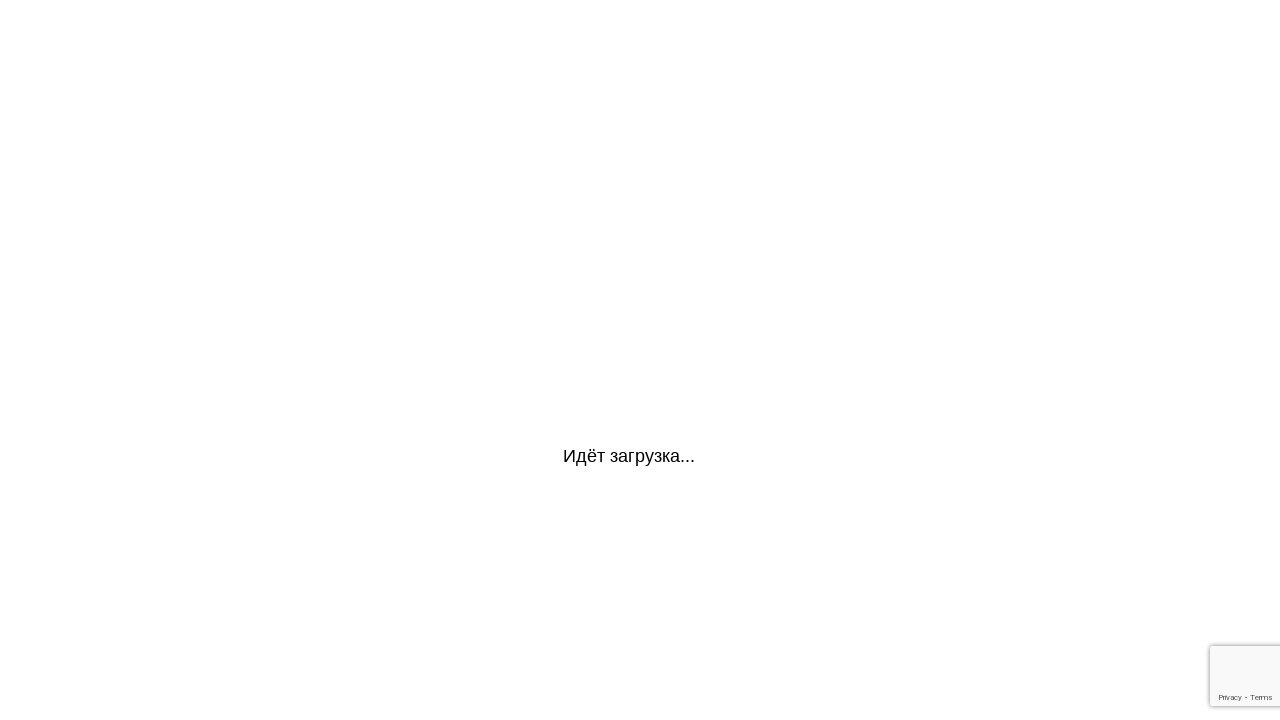

--- FILE ---
content_type: text/html; charset=UTF-8
request_url: https://arstools.ru/instrument-stimport/ruchnoy-instrument/otvertki-stimport/otvertki-v-assortimente-stimport/
body_size: 3725
content:
<!DOCTYPE html>
<html dir="auto">
<head>
  <meta charset="utf-8" />
  <meta name="referrer" content="unsafe-url" />
  <meta name="viewport" content="width=device-width, initial-scale=1, shrink-to-fit=no" />
  <meta name="robots" content="noindex">
  <link rel="icon" href="data:,">
  <title></title>
  <style>
    .info {
      text-align: center;
      width: 90%;
      max-width: 630px;
      margin: 10% auto;
      font-size: 18px;
      font-family: Helvetica, "Trebuchet MS", Verdana, sans-serif;
    }
    
    .s433889aba354c7d6e0a9bf52d800cfc6 {
      border: 2px solid transparent;
      background: #28a745;
      color: #ffffff;
      font-size: 18px;
      line-height: 15px;
      padding: 10px 10px;
      text-decoration: none;
      text-shadow: none;
      border-radius: 3px;
      box-shadow: none;
      transition: 0.25s;
      display: block;
      margin: 0 auto;
    }
    
    .s433889aba354c7d6e0a9bf52d800cfc6:hover {
      background-color: #218838;
    }
    
    .sd4957a17894fa4006d432628ffcb74d4 {
      cursor: pointer;
      padding: 14px 14px;
      text-decoration: none;
      display: inline-block;
      width: 14px;
      height: 16px;
    }
    
    .sd4957a17894fa4006d432628ffcb74d4:hover {
      border: 2px solid #ccc;
      width: 10px;
      height: 10px;
    }
    
    .block1 {
      width: 97%;
      height: 97%;
      display: table;
      position: absolute;
    }
    
    .block2 {
      display: table-cell;
      vertical-align: middle;
    }
  </style>
</head>

<body>
  <div class="block1">
    <div class="block2">
      <div class="info" id="content">Loading...</div>
    </div>
  </div>
<script>var adb = 1; </script>
<script id="adblock-blocker" src="/antibotprotection/static/peel.js?bannerid=1770142928"></script>
<script src="https://www.google.com/recaptcha/api.js?render=6Lfjc28qAAAAAKoMYD6mR7TOFTvCpOIWcs46padQ"></script>
<script>
  // проверка доступности cookie:
  function areCookiesEnabled() {
    var cookieEnabled = navigator.cookieEnabled;
    if (cookieEnabled === undefined) {
      document.cookie = "testcookie";
      cookieEnabled = document.cookie.indexOf("testcookie") != -1;
    }
    return cookieEnabled;
  }
  if (!areCookiesEnabled()) {
    var cookieoff = 1;
  } else {
    var cookieoff = 0;
  }

  if (window.location.hostname !== window.atob("YXJzdG9vbHMucnU=") && window.location.hostname !== window.atob("")) {
    window.location = window.atob("aHR0cDovL2Fyc3Rvb2xzLnJ1L2luc3RydW1lbnQtc3RpbXBvcnQvcnVjaG5veS1pbnN0cnVtZW50L290dmVydGtpLXN0aW1wb3J0L290dmVydGtpLXYtYXNzb3J0aW1lbnRlLXN0aW1wb3J0Lw==");
    throw "stop";
  }

  function b64_to_utf8(str) {
    str = str.replace(/\s/g, '');
    return decodeURIComponent(escape(window.atob(str)));
  }

  document.getElementById("content").innerHTML = "Идёт загрузка..."; //

  function asyncFunction1() {
    return new Promise(function (resolve) {
              grecaptcha.ready(function () {
          grecaptcha.execute('6Lfjc28qAAAAAKoMYD6mR7TOFTvCpOIWcs46padQ', { action: 'US' }).then(function (token) {
            rct = token; // token received
            resolve('Result of Async Function 1');
          });
        });
          });
  }

  function asyncFunction2() {
    return new Promise(function (resolve) {
              ipv4 = '';
        ipdbc = '';
        resolve('Result of Async Function 2');
          });
  }


  //         c8238b138a9861db5aa61508baabef1d
  function anotherFunction(result1, result2) {
    data = 'useragent=Mozilla%2F5.0+%28Macintosh%3B+Intel+Mac+OS+X+10_15_7%29+AppleWebKit%2F537.36+%28KHTML%2C+like+Gecko%29+Chrome%2F131.0.0.0+Safari%2F537.36%3B+ClaudeBot%2F1.0%3B+%2Bclaudebot%40anthropic.com%29&test=14ad2f2787e0170a4cb2b4175798087430964301c9b3371f4699f7a9435f3195&h1=80d9e93fefadc8c5d658c8ac038ab7237e9657dab858f03a05e9fa571b81fff5&date=1770142928&hdc=1&a=' + adb + '&country=US&ip=18.225.31.154&v=9.064&cid=1770142928.6726&ptr=ec2-18-225-31-154.us-east-2.compute.amazonaws.com&w=' + screen.width + '&h=' + screen.height + '&cw=' + document.documentElement.clientWidth + '&ch=' + document.documentElement.clientHeight + '&co=' + screen.colorDepth + '&pi=' + screen.pixelDepth + '&ref=' + encodeURIComponent(document.referrer) + '&accept=text%2Fhtml%2Capplication%2Fxhtml%2Bxml%2Capplication%2Fxml%3Bq%3D0.9%2Cimage%2Fwebp%2Cimage%2Fapng%2C%2A%2F%2A%3Bq%3D0.8%2Capplication%2Fsigned-exchange%3Bv%3Db3%3Bq%3D0.9&tz=' + Intl.DateTimeFormat().resolvedOptions().timeZone + '&ipdbc=' + ipdbc + '&ipv4=' + ipv4 + '&rct=' + rct + '&cookieoff=' + cookieoff;
    f59c72a07eea976e2b3602302ded28144('ab', data, '');
    console.log('Another Function executed with results:', result1, result2);
  }

  async function runAsyncFunctions() {
    try {
      const result1 = await asyncFunction1();
      const result2 = await asyncFunction2();
      anotherFunction(result1, result2);
    } catch (error) {
      console.error(error);
    }
  }

  runAsyncFunctions();



  function Button() {
      }

  function f59c72a07eea976e2b3602302ded28144(s, d, x) {
    document.getElementById("content").innerHTML = "Идёт загрузка...";
    d = d + '&xa2aacfff3a400eedab33969397fab03c=' + s + '&xxx=' + x + '&rowid=0&gray=1';
    var cloud = new XMLHttpRequest();
    cloud.open("POST", "/antibotprotection/ab.php", true);
    cloud.timeout = 5000;
    cloud.setRequestHeader('Content-type', 'application/x-www-form-urlencoded;');

    cloud.onload = function () {
      if (cloud.status == 200) {
        // успешный ответ проверки
        console.log('good: ' + cloud.status);
        var obj = JSON.parse(this.responseText);

        if (typeof (obj.cookie) == "string") {
          var d = new Date();
          d.setTime(d.getTime() + (7 * 24 * 60 * 60 * 1000));
          var expires = "expires=" + d.toUTCString();
          document.cookie = "fAZHKxawdrvVjRhDtYqPgNCclBSziT=" + obj.cookie + "-1770142928; SameSite=Lax;; " + expires + "; path=/;";
          document.getElementById("content").innerHTML = "Идёт загрузка...";
          window.location.href = "/instrument-stimport/ruchnoy-instrument/otvertki-stimport/otvertki-v-assortimente-stimport/";
        } else if (typeof (obj.grayCookie) == "string") {
          const date = new Date();
          date.setTime(date.getTime() + (24 * 60 * 60 * 1000));

          const cookie = encodeURIComponent(obj.grayCookie);
          const uid = encodeURIComponent('fAZHKxawdrvVjRhDtYqPgNCclBSziT');
          const time = encodeURIComponent('1770142928');
          const sameSite = 'Lax';
          const isSecure = '';
          const expires = "expires=" + date.toUTCString();
          const cookieData = `${uid}=${cookie}-${time};SameSite=${sameSite};${isSecure}${expires};path=/;`

          document.cookie = cookieData;
          document.getElementById("content").innerHTML = "Идёт загрузка...";

          window.location.href = "/instrument-stimport/ruchnoy-instrument/otvertki-stimport/otvertki-v-assortimente-stimport/";
        }
      } else {
        Button();
        console.log('bad bot');
      }
      if (typeof (obj.error) == "string") {
                  if (obj.error == "Account Not Found" || obj.error == "This domain is not licensed" || obj.error == "Subscription has expired" || obj.error == "This domain is blacklisted" || obj.error == "Your request has been denied.") {
            const ErrorMsg = document.createElement('div');
            ErrorMsg.innerHTML = '<h1 style="text-align:center; color:red;">' + obj.error + '</h1>';
            document.body.insertAdjacentElement('afterbegin', ErrorMsg);
            document.getElementById("content").style.visibility = "hidden";
            document.getElementById("content").innerHTML = '';
          } else if (obj.error == "Cookies disabled") {
            document.getElementById("content").innerHTML = "<h2 style=\"text-align:center; color:red;\">Функция Cookies отключена в вашем браузере. Пожалуйста, включите Cookies для продолжения.</h2>";
          }
                if (obj.error == "Wrong Click") {
          document.getElementById("content").innerHTML = "Идёт загрузка...";
          window.location.href = "/instrument-stimport/ruchnoy-instrument/otvertki-stimport/otvertki-v-assortimente-stimport/";
        }
      }
    };

    cloud.ontimeout = function () {
      console.log('timeout');
      Button();
    };
    cloud.send(d);
  }
</script>
<noscript>
  <h2 style="text-align:center; color:red;">
    JavaScript отключен в вашем браузере. Пожалуйста, включите JavaScript, чтобы продолжить.  </h2>
</noscript>

  <script>
    const block1 = document.querySelector('.block1');
    const block2 = document.querySelector('.block2');
    block1.style.display = 'block';
    block1.style.position = 'absolute';
    block2.style.display = 'block';
    block2.style.position = 'absolute';
    block2.style.width = '100%';
    block2.style.textAlign = 'center';
    const windowHeight = window.innerHeight;
    const block1Height = windowHeight * 0.97;
    const block2Height = block2.offsetHeight;
    const maxTop = block1Height - block2Height;
    const maxTopPercent = (maxTop / block1Height) * 100;
    const upperLimitPercent = maxTopPercent * 0.9;
    const randomTop = Math.floor(Math.random() * (upperLimitPercent + 1));
    block2.style.top = `${randomTop}%`;
  </script>
</body>

</html><!-- Time: 0.424 Sec. -->

--- FILE ---
content_type: text/html; charset=utf-8
request_url: https://www.google.com/recaptcha/api2/anchor?ar=1&k=6Lfjc28qAAAAAKoMYD6mR7TOFTvCpOIWcs46padQ&co=aHR0cHM6Ly9hcnN0b29scy5ydTo0NDM.&hl=en&v=N67nZn4AqZkNcbeMu4prBgzg&size=invisible&anchor-ms=20000&execute-ms=30000&cb=upuj4374f126
body_size: 49061
content:
<!DOCTYPE HTML><html dir="ltr" lang="en"><head><meta http-equiv="Content-Type" content="text/html; charset=UTF-8">
<meta http-equiv="X-UA-Compatible" content="IE=edge">
<title>reCAPTCHA</title>
<style type="text/css">
/* cyrillic-ext */
@font-face {
  font-family: 'Roboto';
  font-style: normal;
  font-weight: 400;
  font-stretch: 100%;
  src: url(//fonts.gstatic.com/s/roboto/v48/KFO7CnqEu92Fr1ME7kSn66aGLdTylUAMa3GUBHMdazTgWw.woff2) format('woff2');
  unicode-range: U+0460-052F, U+1C80-1C8A, U+20B4, U+2DE0-2DFF, U+A640-A69F, U+FE2E-FE2F;
}
/* cyrillic */
@font-face {
  font-family: 'Roboto';
  font-style: normal;
  font-weight: 400;
  font-stretch: 100%;
  src: url(//fonts.gstatic.com/s/roboto/v48/KFO7CnqEu92Fr1ME7kSn66aGLdTylUAMa3iUBHMdazTgWw.woff2) format('woff2');
  unicode-range: U+0301, U+0400-045F, U+0490-0491, U+04B0-04B1, U+2116;
}
/* greek-ext */
@font-face {
  font-family: 'Roboto';
  font-style: normal;
  font-weight: 400;
  font-stretch: 100%;
  src: url(//fonts.gstatic.com/s/roboto/v48/KFO7CnqEu92Fr1ME7kSn66aGLdTylUAMa3CUBHMdazTgWw.woff2) format('woff2');
  unicode-range: U+1F00-1FFF;
}
/* greek */
@font-face {
  font-family: 'Roboto';
  font-style: normal;
  font-weight: 400;
  font-stretch: 100%;
  src: url(//fonts.gstatic.com/s/roboto/v48/KFO7CnqEu92Fr1ME7kSn66aGLdTylUAMa3-UBHMdazTgWw.woff2) format('woff2');
  unicode-range: U+0370-0377, U+037A-037F, U+0384-038A, U+038C, U+038E-03A1, U+03A3-03FF;
}
/* math */
@font-face {
  font-family: 'Roboto';
  font-style: normal;
  font-weight: 400;
  font-stretch: 100%;
  src: url(//fonts.gstatic.com/s/roboto/v48/KFO7CnqEu92Fr1ME7kSn66aGLdTylUAMawCUBHMdazTgWw.woff2) format('woff2');
  unicode-range: U+0302-0303, U+0305, U+0307-0308, U+0310, U+0312, U+0315, U+031A, U+0326-0327, U+032C, U+032F-0330, U+0332-0333, U+0338, U+033A, U+0346, U+034D, U+0391-03A1, U+03A3-03A9, U+03B1-03C9, U+03D1, U+03D5-03D6, U+03F0-03F1, U+03F4-03F5, U+2016-2017, U+2034-2038, U+203C, U+2040, U+2043, U+2047, U+2050, U+2057, U+205F, U+2070-2071, U+2074-208E, U+2090-209C, U+20D0-20DC, U+20E1, U+20E5-20EF, U+2100-2112, U+2114-2115, U+2117-2121, U+2123-214F, U+2190, U+2192, U+2194-21AE, U+21B0-21E5, U+21F1-21F2, U+21F4-2211, U+2213-2214, U+2216-22FF, U+2308-230B, U+2310, U+2319, U+231C-2321, U+2336-237A, U+237C, U+2395, U+239B-23B7, U+23D0, U+23DC-23E1, U+2474-2475, U+25AF, U+25B3, U+25B7, U+25BD, U+25C1, U+25CA, U+25CC, U+25FB, U+266D-266F, U+27C0-27FF, U+2900-2AFF, U+2B0E-2B11, U+2B30-2B4C, U+2BFE, U+3030, U+FF5B, U+FF5D, U+1D400-1D7FF, U+1EE00-1EEFF;
}
/* symbols */
@font-face {
  font-family: 'Roboto';
  font-style: normal;
  font-weight: 400;
  font-stretch: 100%;
  src: url(//fonts.gstatic.com/s/roboto/v48/KFO7CnqEu92Fr1ME7kSn66aGLdTylUAMaxKUBHMdazTgWw.woff2) format('woff2');
  unicode-range: U+0001-000C, U+000E-001F, U+007F-009F, U+20DD-20E0, U+20E2-20E4, U+2150-218F, U+2190, U+2192, U+2194-2199, U+21AF, U+21E6-21F0, U+21F3, U+2218-2219, U+2299, U+22C4-22C6, U+2300-243F, U+2440-244A, U+2460-24FF, U+25A0-27BF, U+2800-28FF, U+2921-2922, U+2981, U+29BF, U+29EB, U+2B00-2BFF, U+4DC0-4DFF, U+FFF9-FFFB, U+10140-1018E, U+10190-1019C, U+101A0, U+101D0-101FD, U+102E0-102FB, U+10E60-10E7E, U+1D2C0-1D2D3, U+1D2E0-1D37F, U+1F000-1F0FF, U+1F100-1F1AD, U+1F1E6-1F1FF, U+1F30D-1F30F, U+1F315, U+1F31C, U+1F31E, U+1F320-1F32C, U+1F336, U+1F378, U+1F37D, U+1F382, U+1F393-1F39F, U+1F3A7-1F3A8, U+1F3AC-1F3AF, U+1F3C2, U+1F3C4-1F3C6, U+1F3CA-1F3CE, U+1F3D4-1F3E0, U+1F3ED, U+1F3F1-1F3F3, U+1F3F5-1F3F7, U+1F408, U+1F415, U+1F41F, U+1F426, U+1F43F, U+1F441-1F442, U+1F444, U+1F446-1F449, U+1F44C-1F44E, U+1F453, U+1F46A, U+1F47D, U+1F4A3, U+1F4B0, U+1F4B3, U+1F4B9, U+1F4BB, U+1F4BF, U+1F4C8-1F4CB, U+1F4D6, U+1F4DA, U+1F4DF, U+1F4E3-1F4E6, U+1F4EA-1F4ED, U+1F4F7, U+1F4F9-1F4FB, U+1F4FD-1F4FE, U+1F503, U+1F507-1F50B, U+1F50D, U+1F512-1F513, U+1F53E-1F54A, U+1F54F-1F5FA, U+1F610, U+1F650-1F67F, U+1F687, U+1F68D, U+1F691, U+1F694, U+1F698, U+1F6AD, U+1F6B2, U+1F6B9-1F6BA, U+1F6BC, U+1F6C6-1F6CF, U+1F6D3-1F6D7, U+1F6E0-1F6EA, U+1F6F0-1F6F3, U+1F6F7-1F6FC, U+1F700-1F7FF, U+1F800-1F80B, U+1F810-1F847, U+1F850-1F859, U+1F860-1F887, U+1F890-1F8AD, U+1F8B0-1F8BB, U+1F8C0-1F8C1, U+1F900-1F90B, U+1F93B, U+1F946, U+1F984, U+1F996, U+1F9E9, U+1FA00-1FA6F, U+1FA70-1FA7C, U+1FA80-1FA89, U+1FA8F-1FAC6, U+1FACE-1FADC, U+1FADF-1FAE9, U+1FAF0-1FAF8, U+1FB00-1FBFF;
}
/* vietnamese */
@font-face {
  font-family: 'Roboto';
  font-style: normal;
  font-weight: 400;
  font-stretch: 100%;
  src: url(//fonts.gstatic.com/s/roboto/v48/KFO7CnqEu92Fr1ME7kSn66aGLdTylUAMa3OUBHMdazTgWw.woff2) format('woff2');
  unicode-range: U+0102-0103, U+0110-0111, U+0128-0129, U+0168-0169, U+01A0-01A1, U+01AF-01B0, U+0300-0301, U+0303-0304, U+0308-0309, U+0323, U+0329, U+1EA0-1EF9, U+20AB;
}
/* latin-ext */
@font-face {
  font-family: 'Roboto';
  font-style: normal;
  font-weight: 400;
  font-stretch: 100%;
  src: url(//fonts.gstatic.com/s/roboto/v48/KFO7CnqEu92Fr1ME7kSn66aGLdTylUAMa3KUBHMdazTgWw.woff2) format('woff2');
  unicode-range: U+0100-02BA, U+02BD-02C5, U+02C7-02CC, U+02CE-02D7, U+02DD-02FF, U+0304, U+0308, U+0329, U+1D00-1DBF, U+1E00-1E9F, U+1EF2-1EFF, U+2020, U+20A0-20AB, U+20AD-20C0, U+2113, U+2C60-2C7F, U+A720-A7FF;
}
/* latin */
@font-face {
  font-family: 'Roboto';
  font-style: normal;
  font-weight: 400;
  font-stretch: 100%;
  src: url(//fonts.gstatic.com/s/roboto/v48/KFO7CnqEu92Fr1ME7kSn66aGLdTylUAMa3yUBHMdazQ.woff2) format('woff2');
  unicode-range: U+0000-00FF, U+0131, U+0152-0153, U+02BB-02BC, U+02C6, U+02DA, U+02DC, U+0304, U+0308, U+0329, U+2000-206F, U+20AC, U+2122, U+2191, U+2193, U+2212, U+2215, U+FEFF, U+FFFD;
}
/* cyrillic-ext */
@font-face {
  font-family: 'Roboto';
  font-style: normal;
  font-weight: 500;
  font-stretch: 100%;
  src: url(//fonts.gstatic.com/s/roboto/v48/KFO7CnqEu92Fr1ME7kSn66aGLdTylUAMa3GUBHMdazTgWw.woff2) format('woff2');
  unicode-range: U+0460-052F, U+1C80-1C8A, U+20B4, U+2DE0-2DFF, U+A640-A69F, U+FE2E-FE2F;
}
/* cyrillic */
@font-face {
  font-family: 'Roboto';
  font-style: normal;
  font-weight: 500;
  font-stretch: 100%;
  src: url(//fonts.gstatic.com/s/roboto/v48/KFO7CnqEu92Fr1ME7kSn66aGLdTylUAMa3iUBHMdazTgWw.woff2) format('woff2');
  unicode-range: U+0301, U+0400-045F, U+0490-0491, U+04B0-04B1, U+2116;
}
/* greek-ext */
@font-face {
  font-family: 'Roboto';
  font-style: normal;
  font-weight: 500;
  font-stretch: 100%;
  src: url(//fonts.gstatic.com/s/roboto/v48/KFO7CnqEu92Fr1ME7kSn66aGLdTylUAMa3CUBHMdazTgWw.woff2) format('woff2');
  unicode-range: U+1F00-1FFF;
}
/* greek */
@font-face {
  font-family: 'Roboto';
  font-style: normal;
  font-weight: 500;
  font-stretch: 100%;
  src: url(//fonts.gstatic.com/s/roboto/v48/KFO7CnqEu92Fr1ME7kSn66aGLdTylUAMa3-UBHMdazTgWw.woff2) format('woff2');
  unicode-range: U+0370-0377, U+037A-037F, U+0384-038A, U+038C, U+038E-03A1, U+03A3-03FF;
}
/* math */
@font-face {
  font-family: 'Roboto';
  font-style: normal;
  font-weight: 500;
  font-stretch: 100%;
  src: url(//fonts.gstatic.com/s/roboto/v48/KFO7CnqEu92Fr1ME7kSn66aGLdTylUAMawCUBHMdazTgWw.woff2) format('woff2');
  unicode-range: U+0302-0303, U+0305, U+0307-0308, U+0310, U+0312, U+0315, U+031A, U+0326-0327, U+032C, U+032F-0330, U+0332-0333, U+0338, U+033A, U+0346, U+034D, U+0391-03A1, U+03A3-03A9, U+03B1-03C9, U+03D1, U+03D5-03D6, U+03F0-03F1, U+03F4-03F5, U+2016-2017, U+2034-2038, U+203C, U+2040, U+2043, U+2047, U+2050, U+2057, U+205F, U+2070-2071, U+2074-208E, U+2090-209C, U+20D0-20DC, U+20E1, U+20E5-20EF, U+2100-2112, U+2114-2115, U+2117-2121, U+2123-214F, U+2190, U+2192, U+2194-21AE, U+21B0-21E5, U+21F1-21F2, U+21F4-2211, U+2213-2214, U+2216-22FF, U+2308-230B, U+2310, U+2319, U+231C-2321, U+2336-237A, U+237C, U+2395, U+239B-23B7, U+23D0, U+23DC-23E1, U+2474-2475, U+25AF, U+25B3, U+25B7, U+25BD, U+25C1, U+25CA, U+25CC, U+25FB, U+266D-266F, U+27C0-27FF, U+2900-2AFF, U+2B0E-2B11, U+2B30-2B4C, U+2BFE, U+3030, U+FF5B, U+FF5D, U+1D400-1D7FF, U+1EE00-1EEFF;
}
/* symbols */
@font-face {
  font-family: 'Roboto';
  font-style: normal;
  font-weight: 500;
  font-stretch: 100%;
  src: url(//fonts.gstatic.com/s/roboto/v48/KFO7CnqEu92Fr1ME7kSn66aGLdTylUAMaxKUBHMdazTgWw.woff2) format('woff2');
  unicode-range: U+0001-000C, U+000E-001F, U+007F-009F, U+20DD-20E0, U+20E2-20E4, U+2150-218F, U+2190, U+2192, U+2194-2199, U+21AF, U+21E6-21F0, U+21F3, U+2218-2219, U+2299, U+22C4-22C6, U+2300-243F, U+2440-244A, U+2460-24FF, U+25A0-27BF, U+2800-28FF, U+2921-2922, U+2981, U+29BF, U+29EB, U+2B00-2BFF, U+4DC0-4DFF, U+FFF9-FFFB, U+10140-1018E, U+10190-1019C, U+101A0, U+101D0-101FD, U+102E0-102FB, U+10E60-10E7E, U+1D2C0-1D2D3, U+1D2E0-1D37F, U+1F000-1F0FF, U+1F100-1F1AD, U+1F1E6-1F1FF, U+1F30D-1F30F, U+1F315, U+1F31C, U+1F31E, U+1F320-1F32C, U+1F336, U+1F378, U+1F37D, U+1F382, U+1F393-1F39F, U+1F3A7-1F3A8, U+1F3AC-1F3AF, U+1F3C2, U+1F3C4-1F3C6, U+1F3CA-1F3CE, U+1F3D4-1F3E0, U+1F3ED, U+1F3F1-1F3F3, U+1F3F5-1F3F7, U+1F408, U+1F415, U+1F41F, U+1F426, U+1F43F, U+1F441-1F442, U+1F444, U+1F446-1F449, U+1F44C-1F44E, U+1F453, U+1F46A, U+1F47D, U+1F4A3, U+1F4B0, U+1F4B3, U+1F4B9, U+1F4BB, U+1F4BF, U+1F4C8-1F4CB, U+1F4D6, U+1F4DA, U+1F4DF, U+1F4E3-1F4E6, U+1F4EA-1F4ED, U+1F4F7, U+1F4F9-1F4FB, U+1F4FD-1F4FE, U+1F503, U+1F507-1F50B, U+1F50D, U+1F512-1F513, U+1F53E-1F54A, U+1F54F-1F5FA, U+1F610, U+1F650-1F67F, U+1F687, U+1F68D, U+1F691, U+1F694, U+1F698, U+1F6AD, U+1F6B2, U+1F6B9-1F6BA, U+1F6BC, U+1F6C6-1F6CF, U+1F6D3-1F6D7, U+1F6E0-1F6EA, U+1F6F0-1F6F3, U+1F6F7-1F6FC, U+1F700-1F7FF, U+1F800-1F80B, U+1F810-1F847, U+1F850-1F859, U+1F860-1F887, U+1F890-1F8AD, U+1F8B0-1F8BB, U+1F8C0-1F8C1, U+1F900-1F90B, U+1F93B, U+1F946, U+1F984, U+1F996, U+1F9E9, U+1FA00-1FA6F, U+1FA70-1FA7C, U+1FA80-1FA89, U+1FA8F-1FAC6, U+1FACE-1FADC, U+1FADF-1FAE9, U+1FAF0-1FAF8, U+1FB00-1FBFF;
}
/* vietnamese */
@font-face {
  font-family: 'Roboto';
  font-style: normal;
  font-weight: 500;
  font-stretch: 100%;
  src: url(//fonts.gstatic.com/s/roboto/v48/KFO7CnqEu92Fr1ME7kSn66aGLdTylUAMa3OUBHMdazTgWw.woff2) format('woff2');
  unicode-range: U+0102-0103, U+0110-0111, U+0128-0129, U+0168-0169, U+01A0-01A1, U+01AF-01B0, U+0300-0301, U+0303-0304, U+0308-0309, U+0323, U+0329, U+1EA0-1EF9, U+20AB;
}
/* latin-ext */
@font-face {
  font-family: 'Roboto';
  font-style: normal;
  font-weight: 500;
  font-stretch: 100%;
  src: url(//fonts.gstatic.com/s/roboto/v48/KFO7CnqEu92Fr1ME7kSn66aGLdTylUAMa3KUBHMdazTgWw.woff2) format('woff2');
  unicode-range: U+0100-02BA, U+02BD-02C5, U+02C7-02CC, U+02CE-02D7, U+02DD-02FF, U+0304, U+0308, U+0329, U+1D00-1DBF, U+1E00-1E9F, U+1EF2-1EFF, U+2020, U+20A0-20AB, U+20AD-20C0, U+2113, U+2C60-2C7F, U+A720-A7FF;
}
/* latin */
@font-face {
  font-family: 'Roboto';
  font-style: normal;
  font-weight: 500;
  font-stretch: 100%;
  src: url(//fonts.gstatic.com/s/roboto/v48/KFO7CnqEu92Fr1ME7kSn66aGLdTylUAMa3yUBHMdazQ.woff2) format('woff2');
  unicode-range: U+0000-00FF, U+0131, U+0152-0153, U+02BB-02BC, U+02C6, U+02DA, U+02DC, U+0304, U+0308, U+0329, U+2000-206F, U+20AC, U+2122, U+2191, U+2193, U+2212, U+2215, U+FEFF, U+FFFD;
}
/* cyrillic-ext */
@font-face {
  font-family: 'Roboto';
  font-style: normal;
  font-weight: 900;
  font-stretch: 100%;
  src: url(//fonts.gstatic.com/s/roboto/v48/KFO7CnqEu92Fr1ME7kSn66aGLdTylUAMa3GUBHMdazTgWw.woff2) format('woff2');
  unicode-range: U+0460-052F, U+1C80-1C8A, U+20B4, U+2DE0-2DFF, U+A640-A69F, U+FE2E-FE2F;
}
/* cyrillic */
@font-face {
  font-family: 'Roboto';
  font-style: normal;
  font-weight: 900;
  font-stretch: 100%;
  src: url(//fonts.gstatic.com/s/roboto/v48/KFO7CnqEu92Fr1ME7kSn66aGLdTylUAMa3iUBHMdazTgWw.woff2) format('woff2');
  unicode-range: U+0301, U+0400-045F, U+0490-0491, U+04B0-04B1, U+2116;
}
/* greek-ext */
@font-face {
  font-family: 'Roboto';
  font-style: normal;
  font-weight: 900;
  font-stretch: 100%;
  src: url(//fonts.gstatic.com/s/roboto/v48/KFO7CnqEu92Fr1ME7kSn66aGLdTylUAMa3CUBHMdazTgWw.woff2) format('woff2');
  unicode-range: U+1F00-1FFF;
}
/* greek */
@font-face {
  font-family: 'Roboto';
  font-style: normal;
  font-weight: 900;
  font-stretch: 100%;
  src: url(//fonts.gstatic.com/s/roboto/v48/KFO7CnqEu92Fr1ME7kSn66aGLdTylUAMa3-UBHMdazTgWw.woff2) format('woff2');
  unicode-range: U+0370-0377, U+037A-037F, U+0384-038A, U+038C, U+038E-03A1, U+03A3-03FF;
}
/* math */
@font-face {
  font-family: 'Roboto';
  font-style: normal;
  font-weight: 900;
  font-stretch: 100%;
  src: url(//fonts.gstatic.com/s/roboto/v48/KFO7CnqEu92Fr1ME7kSn66aGLdTylUAMawCUBHMdazTgWw.woff2) format('woff2');
  unicode-range: U+0302-0303, U+0305, U+0307-0308, U+0310, U+0312, U+0315, U+031A, U+0326-0327, U+032C, U+032F-0330, U+0332-0333, U+0338, U+033A, U+0346, U+034D, U+0391-03A1, U+03A3-03A9, U+03B1-03C9, U+03D1, U+03D5-03D6, U+03F0-03F1, U+03F4-03F5, U+2016-2017, U+2034-2038, U+203C, U+2040, U+2043, U+2047, U+2050, U+2057, U+205F, U+2070-2071, U+2074-208E, U+2090-209C, U+20D0-20DC, U+20E1, U+20E5-20EF, U+2100-2112, U+2114-2115, U+2117-2121, U+2123-214F, U+2190, U+2192, U+2194-21AE, U+21B0-21E5, U+21F1-21F2, U+21F4-2211, U+2213-2214, U+2216-22FF, U+2308-230B, U+2310, U+2319, U+231C-2321, U+2336-237A, U+237C, U+2395, U+239B-23B7, U+23D0, U+23DC-23E1, U+2474-2475, U+25AF, U+25B3, U+25B7, U+25BD, U+25C1, U+25CA, U+25CC, U+25FB, U+266D-266F, U+27C0-27FF, U+2900-2AFF, U+2B0E-2B11, U+2B30-2B4C, U+2BFE, U+3030, U+FF5B, U+FF5D, U+1D400-1D7FF, U+1EE00-1EEFF;
}
/* symbols */
@font-face {
  font-family: 'Roboto';
  font-style: normal;
  font-weight: 900;
  font-stretch: 100%;
  src: url(//fonts.gstatic.com/s/roboto/v48/KFO7CnqEu92Fr1ME7kSn66aGLdTylUAMaxKUBHMdazTgWw.woff2) format('woff2');
  unicode-range: U+0001-000C, U+000E-001F, U+007F-009F, U+20DD-20E0, U+20E2-20E4, U+2150-218F, U+2190, U+2192, U+2194-2199, U+21AF, U+21E6-21F0, U+21F3, U+2218-2219, U+2299, U+22C4-22C6, U+2300-243F, U+2440-244A, U+2460-24FF, U+25A0-27BF, U+2800-28FF, U+2921-2922, U+2981, U+29BF, U+29EB, U+2B00-2BFF, U+4DC0-4DFF, U+FFF9-FFFB, U+10140-1018E, U+10190-1019C, U+101A0, U+101D0-101FD, U+102E0-102FB, U+10E60-10E7E, U+1D2C0-1D2D3, U+1D2E0-1D37F, U+1F000-1F0FF, U+1F100-1F1AD, U+1F1E6-1F1FF, U+1F30D-1F30F, U+1F315, U+1F31C, U+1F31E, U+1F320-1F32C, U+1F336, U+1F378, U+1F37D, U+1F382, U+1F393-1F39F, U+1F3A7-1F3A8, U+1F3AC-1F3AF, U+1F3C2, U+1F3C4-1F3C6, U+1F3CA-1F3CE, U+1F3D4-1F3E0, U+1F3ED, U+1F3F1-1F3F3, U+1F3F5-1F3F7, U+1F408, U+1F415, U+1F41F, U+1F426, U+1F43F, U+1F441-1F442, U+1F444, U+1F446-1F449, U+1F44C-1F44E, U+1F453, U+1F46A, U+1F47D, U+1F4A3, U+1F4B0, U+1F4B3, U+1F4B9, U+1F4BB, U+1F4BF, U+1F4C8-1F4CB, U+1F4D6, U+1F4DA, U+1F4DF, U+1F4E3-1F4E6, U+1F4EA-1F4ED, U+1F4F7, U+1F4F9-1F4FB, U+1F4FD-1F4FE, U+1F503, U+1F507-1F50B, U+1F50D, U+1F512-1F513, U+1F53E-1F54A, U+1F54F-1F5FA, U+1F610, U+1F650-1F67F, U+1F687, U+1F68D, U+1F691, U+1F694, U+1F698, U+1F6AD, U+1F6B2, U+1F6B9-1F6BA, U+1F6BC, U+1F6C6-1F6CF, U+1F6D3-1F6D7, U+1F6E0-1F6EA, U+1F6F0-1F6F3, U+1F6F7-1F6FC, U+1F700-1F7FF, U+1F800-1F80B, U+1F810-1F847, U+1F850-1F859, U+1F860-1F887, U+1F890-1F8AD, U+1F8B0-1F8BB, U+1F8C0-1F8C1, U+1F900-1F90B, U+1F93B, U+1F946, U+1F984, U+1F996, U+1F9E9, U+1FA00-1FA6F, U+1FA70-1FA7C, U+1FA80-1FA89, U+1FA8F-1FAC6, U+1FACE-1FADC, U+1FADF-1FAE9, U+1FAF0-1FAF8, U+1FB00-1FBFF;
}
/* vietnamese */
@font-face {
  font-family: 'Roboto';
  font-style: normal;
  font-weight: 900;
  font-stretch: 100%;
  src: url(//fonts.gstatic.com/s/roboto/v48/KFO7CnqEu92Fr1ME7kSn66aGLdTylUAMa3OUBHMdazTgWw.woff2) format('woff2');
  unicode-range: U+0102-0103, U+0110-0111, U+0128-0129, U+0168-0169, U+01A0-01A1, U+01AF-01B0, U+0300-0301, U+0303-0304, U+0308-0309, U+0323, U+0329, U+1EA0-1EF9, U+20AB;
}
/* latin-ext */
@font-face {
  font-family: 'Roboto';
  font-style: normal;
  font-weight: 900;
  font-stretch: 100%;
  src: url(//fonts.gstatic.com/s/roboto/v48/KFO7CnqEu92Fr1ME7kSn66aGLdTylUAMa3KUBHMdazTgWw.woff2) format('woff2');
  unicode-range: U+0100-02BA, U+02BD-02C5, U+02C7-02CC, U+02CE-02D7, U+02DD-02FF, U+0304, U+0308, U+0329, U+1D00-1DBF, U+1E00-1E9F, U+1EF2-1EFF, U+2020, U+20A0-20AB, U+20AD-20C0, U+2113, U+2C60-2C7F, U+A720-A7FF;
}
/* latin */
@font-face {
  font-family: 'Roboto';
  font-style: normal;
  font-weight: 900;
  font-stretch: 100%;
  src: url(//fonts.gstatic.com/s/roboto/v48/KFO7CnqEu92Fr1ME7kSn66aGLdTylUAMa3yUBHMdazQ.woff2) format('woff2');
  unicode-range: U+0000-00FF, U+0131, U+0152-0153, U+02BB-02BC, U+02C6, U+02DA, U+02DC, U+0304, U+0308, U+0329, U+2000-206F, U+20AC, U+2122, U+2191, U+2193, U+2212, U+2215, U+FEFF, U+FFFD;
}

</style>
<link rel="stylesheet" type="text/css" href="https://www.gstatic.com/recaptcha/releases/N67nZn4AqZkNcbeMu4prBgzg/styles__ltr.css">
<script nonce="dSmDT6DbikJLJOHcFWdohw" type="text/javascript">window['__recaptcha_api'] = 'https://www.google.com/recaptcha/api2/';</script>
<script type="text/javascript" src="https://www.gstatic.com/recaptcha/releases/N67nZn4AqZkNcbeMu4prBgzg/recaptcha__en.js" nonce="dSmDT6DbikJLJOHcFWdohw">
      
    </script></head>
<body><div id="rc-anchor-alert" class="rc-anchor-alert"></div>
<input type="hidden" id="recaptcha-token" value="[base64]">
<script type="text/javascript" nonce="dSmDT6DbikJLJOHcFWdohw">
      recaptcha.anchor.Main.init("[\x22ainput\x22,[\x22bgdata\x22,\x22\x22,\[base64]/[base64]/[base64]/bC5sW25dLmNvbmNhdChTKTpsLmxbbl09SksoUyxsKTtlbHNle2lmKGwuSTcmJm4hPTI4MylyZXR1cm47bj09MzMzfHxuPT00MTB8fG49PTI0OHx8bj09NDEyfHxuPT0yMDF8fG49PTE3N3x8bj09MjczfHxuPT0xMjJ8fG49PTUxfHxuPT0yOTc/[base64]/[base64]/[base64]/[base64]/[base64]/MjU1Okc/[base64]/[base64]/bmV3IEVbVl0oTVswXSk6eT09Mj9uZXcgRVtWXShNWzBdLE1bMV0pOnk9PTM/bmV3IEVbVl0oTVswXSxNWzFdLE1bMl0pOnk9PTQ/[base64]/ZnVuY3Rpb24oKXtyZXR1cm4gdGhpcy5BaSt3aW5kb3cucGVyZm9ybWFuY2Uubm93KCl9OmZ1bmN0aW9uKCl7cmV0dXJuK25ldyBEYXRlfSxPKS5LcT0oTy5kcj1mdW5jdGlvbihuLGwsUyxHKXtpZigoUz1tVihTKT09PSJhcnJheSI/[base64]/[base64]\\u003d\x22,\[base64]\\u003d\x22,\[base64]/w7PCt8KSw5/Dr0TDiWPDrcOcw4rCmHLCpWTClMK6w5www613wrNCdTk3w6nDp8KNw446wpbDl8KSUsOPwq1SDsOrw7oXMV7CgWNyw4hEw48tw7AowovCqsOXMF3CpVrDnA3CpTfDhcKbwoLCrMOSWsOYQsOQeF5aw4Zyw5bCtknDgsOJBsOqw7lew6/DvBxhFSrDlDvCujVywqDDpSUkDznDq8KAXjFxw5xZRsKtBHvCgRBqJ8Okw6tPw4bDisK3dh/Dn8Krwox5L8O5TF7DsBwCwpBgw5pBBVgWwqrDkMOdw6ggDFRLDjHChcKqNcK7ScOXw7ZlBg0fwoIsw4zCjksVw7rDs8K2G8OGEcKGCcKXXFDCpHpyU3nDmMK0wr1iHMO/w6DDpMKFcH3CtwzDl8OKMMKJwpAFwrjChsODwo/DoMKrZcORw5bCv3EXc8O7wp/Ck8OrGE/DnEENA8OKGkZ0w4DDgMO0Q1LDhmQ5X8OGwoltbE1XZAjDqsKQw7FVZcOjMXPCiArDpcKdw4l5wpIgwqnDsUrDpUQdwqfCusKNwo5XAsK0ecO1ESXCuMKFMGoXwqdGGG4jQkLClcKlwqUXakxUG8K6wrXCgG7DhMKew613w71YwqTDqcKMHkkFScOzKCrCsC/DksOuw7hGOk7CiMKDR1TDnMKxw64iw6ttwotXFG3DvsOuDsKNV8K0b25Xwo/DhEh3FBXCgVxaAsK+Ax5ewpHCosKSD3fDg8KtA8Kbw4nCjsOGKcOzwqMEwpXDu8KfLcOSw5rCnsKSXMKxLV7CjjHCoBQgW8KZw5XDvcO0w6dQw4IQJMKSw4hpNh7DhA5kH8OPD8KlRw0cw4NpRMOie8KtwpTCncK/wolpZjbCosOvwqzCiBfDvj3DicO6CMK2wpzDoHnDhV3DhXTClkkEwqsZesO4w6LCosOGw7wkwo3Dm8OxcQJ9w4xtf8OCVXhXwoscw7nDtnx0bFvCrCfCmsKfw5xQYcO8wr4Mw6IMw6HDoMKdIn5zwqvCumQqbcKkB8KiLsO9wr/Cr0oKUMKCwr7CvMO/IxZXw7TDjMO9wqRubMONw6XCnhZDRFPDnjzCtMOvw4E1w6XDvMK7wo3DsTDDiEvCgx7DhMO/wqFhw7VvXcKKwqN9SWcFRsKIEF88DMKCwrRkw4/[base64]/XsOvPUbDvsOvw4DDsTvDrsKXwpDCjx9XwqtPwqs4wqdbw6AdHsKHU2nDmEjCu8OJFknCgcKFwpHCiMOOOSR+w5zDvTtiSTPDp3rDpUkpw5pmwo/DocOGMQF2wrYzTMKjNjfDq11vecKLwp/DjHbCscKbwog9eSLCgGdaKF/[base64]/[base64]/Ct8O/fipgwpbCocOee8Onw4/ChCLCv0PDicOOw43DusOOLnzDoDzDhn3CgMKzOcKBckJlZFUKwqvCmghaw7vDi8OcfMKyw47DmWFZw4x4WMKSwq4DHDJvASLCrnXCm18xUcOgw68mYMO1woELaSjCiV0qw7/[base64]/CtsKSDU/DiC7CnMKPw7Utwr1Mw7IMeSDCohbCtsKGw4RgwpEDa1V/wpMsO8OgEMOuZcOVw7Mzwp7Cn3INwpLDgsOyQDzCjcO1w5hgwpvDisKiMsOKUAbCjSbDhxrCsmTCqz3DtEhKwpJmw5LDocOtw4kLwrMlHcO6ERFMw5LDssOAwqDCoTRowpoew4HCrsOLw6VsZ3fCmcK/fMOuw5cDw7jCq8KqScKBD2k6w7gDeQwOw5jDmBTDih7DnMOuw5sKKCHDi8OcKMO7wqZRN2TDm8KVPcKQw7/Cr8O0UsKnNBYkdMOsIBwNwpnCocKgD8ODwrUbOsKaMVJhYGhKwrxuU8Klw7HCqk7Crh7DimoDwpzCg8Ohw4jCjsOUGcObYGQOw6cjw4UTIsKAw41ZeyIxw7gHQHw6MMKMw7HCl8OpM8OywonDtU7DuBTCvjzCqgZTEsKqw7w+w54/w5IAwqNYwonDoHzDhF8sNTlpEWrDlsOUHMKRTl/[base64]/[base64]/DnMOxw4p3wpJtw440wpFINQ9cVHrDlcKBw48/QW/DmcO8QcKmw43DncOsHsK1TAfCjUjCtTx2wpnClsOCVQjCicOfb8KtwqYrw7DDmAo6wp1aIE8wwoDDnT/CrsODLcKFw6rDlcORw4TDtTPDhcODTsOewoxqwpjCjsOWw77CosKAVcK6U3l7Y8KNCxHCtTTDncO7bsOJwrfDlMK/[base64]/PRUUwqjCk3cnw6PCq1rDscK1wr4ceQfDpsK7JwbDrcKIdGfCtiPCinBGdcKNw6/[base64]/Hj3CkBNcwrk6w4PDnWs6BlXCq30UKsKIZmRJw7lfAzByw6DDqcKsHBdpwq1IwqRtw6coZMK4fsOxw6HCr8Kmwp/ChMO7w5ppwo/CpwJWwoLDiSLCocOVfxXCkErDuMOgBMOXDgw3w4omw4pwY0PDlxlqwqgRw6NRKlUVNMOJG8OSbcKFHMKgw5Fjwo3Di8K5DkLCjj9owr4TFMKxw7bChwNHbH/DmUjDrWpVw5/[base64]/Dn8K2w59+ZMOKwoTDv8OOHHnCmGzDqcOowqcUwo9TwoYxPjnCmFB5wro1W0PDr8OHHMOLBX/CvGVvDsOuwrxmckcjQMOuw4jCqTtvwofDkMKZw5PDjcONAVl1Y8KQw7/Cs8OfWDrCu8Ohw67CqRjCpMOwwo/Cq8KswrRpLzHCp8KrWMO2Tx/CnMKHwoHCgxwdwp/Dr3B9wprCoCh0w5jCpcKnwo0rw4khwrXClMKLQMOBw4fDkRRpw4gswrZ9w5/Dh8K4w5IOw7VmN8OlNgzDlETDoMOAw5c5wqIww7ohw7I/XgJ9K8KIHsKJwrEcNlzDhwXDgcKPZ0s1EMKSH2l0w6cUw77Ck8OKw4vCl8O6GsKKKcKJfynCmsKuF8KFwq/DnsKHI8OkwrPCsXPDkUrDiDjDhDQtJcKQFcOVRjPDk8KnL1tBw6DCuTjCtkU2wpnDvsK8w5I4w7fCmMOUD8KyHMKzMsKcwp83NQbCiS1ecSrCj8KhVlsiWMKbwrsBw5QwS8OPwodBw41kwpB1d8OEY8Ksw7NvfzhAw7MwwqzCv8O/PMKgLz/[base64]/Cl8KAZ2A8aQ7CisKCXcKpw7fDtGnDr0fDncOzwq/[base64]/CpG5Ww4rDncKPwrZBwqEUwoXDvQjCqcO0dcKjwoRdcwMmCcOXwqwQw6XCucO9wok3UsK5AMO3YWzDq8Kow5/DnBDCpcKifsOtT8OYJG9yUREjwpFaw59nw6XDnS3CtEMCC8OwLRTDnWkVccO5w6LChmhiwrPCrztaXVTCtk/Dnwxjw4dPOMOmZxVYw6kUUw56wq/DqyLDm8KYwoFMccOWX8OUPMKlwro2WsKFwq3CucOicMOdw53CoMOtSF7DnsKowqUmEUbDoW3Dh19eGsOSZ0Y0w7rCuGTCs8OMG3TClVxVw4xSwonClcKWw5vCnMKBcjPConrCjcK1w5nCnsOZS8Obw6g2wqrDvMKiLWl/TCEjP8KHwrTCt1bDgUXCimEywoAkwonCiMO7VcKSBhbCrgsUesK7wrvCqkJUGnY8w5bCuT1Rw6JjTU7DlRrCiF8EJMKHw43Cn8KSw6UzCWzDvsOPw5/[base64]/DjkMVw5hCGlZRR2PCjFHCkUMRw44vRMOVAhgpw6fCqMOUwo3DrH4OKMOaw71vRk4PwoTCjMK3wrXDqsOBw4TCrcOZw5HDuMOfck1hwqrCmzkmB0/[base64]/[base64]/Cu8K2QxTCosOvwqdEw5TDnsKkw4NhT8OqwrNNwrk3w57Dr384w6R3TsO2w5gMPcOawqLCnsOYw4Auw7zDlsOSfMKjw4VSwoHCoC4NKMKFw404w7rCiVvCjiPDhRITw7F/YG3CslbDiwgMwprDo8OILCJFw7ZOLHnDhMO2w4DCpELCuRPDuG7Cu8OVwoVFw6I0w7fCtHrCgcKrfMKAw5dUTktiw5kbwoZ8WXlvQ8Knwplaw73DlXIbwprCiz3Cvk7CjX98wonCj8KSw4zCgicUwrFkw7ZPFMO+wqLCkMKBwqPCscK9QVAGwrzDosK5SC/DgMOLw5UQw73DhMOLwpJRSk/Dh8KvZw/CusOSwp17bh1Sw7xQHMO+w57CmcOZBls8wrcJU8ORwoZZKQ57w75qSUzDs8KnelPCgmwvLcOawrfCqcKhw5jDpsO3wr5Dw5fDicKvwqNMw5bDucOuwrHCu8OLfkphw6PCv8Oxw5DDnjw6EjxEw7bDq8OvHHXDin/[base64]/CoVEtM8O7wrnDhVU/woLCtGLCisO4ME/DgsOFFUx4LUkkX8OTwoPDhCTChcOew5LDoE/CmcOvSh3Dig5CwqU/w7FowqLCtcKSwoYSO8KKRBHCjzrCvjDCvh/DiXsXw6bDlcOMGCIew6ElO8Oxw4oMTMO1WUBUQMOWD8OcW8O8wrzCpH3CtnguC8OSERDCosOEwr7DgmhAwpJJEsOkE8OQw6fDnTxfw5fDvlZow6/DrMKawpXDpsOYwpHCpFTDhgpgw5PCjyXCrcKWJGgyw5DDiMK/[base64]/CmREGw6DCtUjCrhbCshZxwr7DisK0w4JGCV8ow6bCr1nDocKtJ00ww7RhasKfw71pwqt/w5rDjFTDj0oDwoU8wqEwwpXDjMONwonDr8Kgw7IrFcOdw7PClQzDr8OjdATCkFzCu8OtHyvCj8KJSHvCnsOVwq4vIggzwoPDikIefcOsVcOcwqjDuxPCqcKlRcOCwp7DhS1hD1TCkjvDpMOYwr9Ew7jDl8OIwrzDm2fDk8KKw5LDqg8Dwp/CkjPDocKxGjFKDzfDq8OyRXrDg8KBwppzw5HCukFTw59xw6PCl1DCu8O5w77CtMOEO8ONI8ODEsObN8K3w657asO/w6PDtXJZe8OmLMKjTMKQBMOJL1jCl8Kawod5ezrCuXvDpcKRw4bCl30jwpVQw4PDpivCnl9iw6LCvMOMw5rDhh5aw4tCScKyE8ODw4VQaMKBb3Yrw5/DnCDDrsKfw5QhJcKLfhY2wqx1wrEjDmHDtgsCwo8yw4JlworCuFHCrixOw4/ClFoUU1vDlG1CwpbDnWvDr1PDv8K3ZFscw6zCoV3Dkx3Di8O6w7nCkMK6w6V2wr9yIjjDsUlzw6PChMKPIcKTw6vCsMKkwqISJ8OsHMKuw7NZwpgWVSp0WgvDs8Kbw6TDoS3DkmzDkHTCi054X15FbgLCssKWdEIowrTCr8KowqRjAMOpwqJyQyvCo0wrw5TCkMOWw5/Do1MibBDCkVZawrcJLcOzwp/CijDDpsORw6kOwqESw6Bxw5UOwq3DjMO2w7rCpcOaJsKgw40Qw47CuTxfbsO9GsKsw6PDq8K5wp/CgsKKfMOHw43CoTYQwqJvwo9bQR/DqUTDiRV+WjQLw5B/D8O5KMKnw7xLCsK/HMOtfg5Iw5fDssKdw5nDvhDDuVXDvy1Ew4hdw4FSwrPCjilxwqzCuBEXIcKawqF2wrPCl8KCw4g2wrN/[base64]/w4kTT0V9w4XCgMO8wpImw5rDu33DuyjDmEUSw6bDs8KGwo/[base64]/WgrDmnxqwoJ0wq7DusOYQsOUwq/CpMK8w6PDonNywpPCm8KHFQ7Dq8Omw7VZJ8KyODUmIsKyQsOVw5LDsy4NNMOPYsOQw7LCghfCrsKPYMORACnCj8K4CsKKw5MTfh4fOsOCZMKEwqXCpcKNwqBIbcKrecOnw4dKw67DpMKaNWTDtDlkwqNUD05Rw6HDsyPCqcOUfl9vwrsDFU/[base64]/[base64]/CksKEK8KZw4U5fRtMw5cPEkYDw67CmcKDw6nDicKtwrbDuMKpwph7W8O/w4HCqcO7w40/VzXDoXk1A147w49tw61Ewq/CgGDDu2E7Jg/DnMKYVmvCiyHDjcKQCBfCt8Kxw63CgcKAEUV6OnQvAsKdw7dWWQfCrVRow6TDuG9tw48SwrrDr8ObIcO+w5bCu8KVA1HCosOHAsK2wpl/wqjDl8KoDmLDmUEjw4DDo2YoZ8KAQWxDw4jCvcO2w7PDjsKOCnHCgB95KcOmDMK0asO7w6FjGjvDrcORw7rDgsObwpvClsKJw4o+F8K+wqPDt8O1XiXCuMKNc8Ozw7J/wofCkMKnwoZeN8OabcKpw6UOwpzDpsKMe33DmsKfw6PDo3gNw5FCWsKkw6FHZVnDuMOOIHpPw6jCtXhkwqTDsAjClBnDjirCvj1swrLDpcKGwrLCkcOWwqYiZcORZsOfbcOHEx/DqsKcdHlvwqLChkZJwr5AKicZY24Cw4fDlcOcwpLDv8KmwqUNw7A9WBI9wq5dcw/[base64]/CncO0PFpIwqZYI8OnLMKMw57CpEh9N8OowrluJwYHV8KDw4DCnUzDh8OJw7zCt8KSw7DCu8KXJsKaXioCdUnCtMKLw7MSL8Ovw7rCi2/[base64]/Cim3DtgYuwqhDw4pEwoLDhmddCcOXwqrDlgpnw79CGMK/wrfCocKgw6dXFMKwYytGwp7DisOHcMKadMK8G8Kiw501w6XDk2sow4EpVCMvw6/Dm8OOwoLChE57YsOEw4DDmMKRWcOROsOgV2c5w5Ntw7bCpcK6w5TCvMO6KcKywrNewr5Ka8OxwobCo3tqTsOnR8OPwr1iL3bDuF/DhVjDjmnDosKbwqllwq3DpsOvwqxwEzPCgxLDvBh0w7gILEDCunXDoMKIw7R+WwQnwpPDrsKhw6nClsOdTS9XwpkDw5p6XDlseMObZibDrcK2w7nCucKbw4HDlMOxwqXDpjPCrsO8SR/CpyxKHkVHw7zDqcOCPMKoIMKNN2HDicOTw6wnfsKMHFN7a8K+bsKTbgjDnGjDi8OCwpTDpsKpU8OfwqPDocK0w7HDgV82w7ILw6MRIEAlfwRkwobDi2HCu3fChBbDgQnDhE/DiQbCt8O9w6cHE2jCnkltAMOIwrQYwojDr8Orwr04wrseJsOCD8KpwrlCNMKZwrrCocKvw4VKw7dPw5oKwrB0HMOxwrxKPDXCsHkow4vDrDHCn8O/[base64]/CrcOcMcKCX07ChcOhwooJMsO+TMKqw6RyY8ONesKKw682w5lowrDDl8OWwrbCvh/DjMKDw79YJcKxGMKjacKATmXDq8OrQBQQaQgGw6pRwrbDnsOnwrg3w6jCqjIEw5/[base64]/[base64]/XsO5LMKzwqBpFjRewpvDolZpO8OMwqnDsMKrwpdqw7fCsG56RxxBM8OiCMKBw7lVwrd6f8O2QlxtwprDjXfCtXbCqMKkwrTCj8KcwqJZwod/F8O8w4zCusKHV2vClw5Pw63Dlltfw7cTQcO1EMKSAx8Rwp1/[base64]/ZcOvWcOHM8OGZ8KHG8K4MEJbYQnCkMKZN8KEw7I+CgMILcOqwqFYO8OtZsODAMKZw4jDksKvwp1zbcOaCjfCnWbDhkzCsEbCnUlPwq0zQHomWsK4woLDi0rDmCArw4rCs1vDlsOsacK/[base64]/[base64]/DnhcmwoLCrMKdXxfDpTo+wqfDkcKnw6LDssKcwpohwodJABQPK8Oww7vDjzzCqkdMdyzDosOrXsOdwobDn8Kzw4rCucKGw4vCjBVZwo8EIMKTVsOGw7/CjmIXwo8iTsKNB8O/wozDo8KQwoEAIcKrwrBIJcKwd1Rqw7TDsMOLwrfDuDYgcXViaMKSwqLDvWVEw5tJDsOjwrVLU8KMw5rDnnxUwqkFwrA5wq4Iwp/CpmPDl8K4RC/DuVnCscO9TFzDpsKaNR3CuMOCR0EUw7PCs2LCu8O+dMKfBTPCvMKJw63DlsK/woHDknYwX1pSacKCFwZXwppvUsOdwoBtA3Brw5/Do0NSLBBtwq/[base64]/DqcKjf8OeQSk3MVsESiHDlsOoRVgpLwlvw6LDun/CvsOUw7Yew6jDoBsSwos8wrZvcXbDp8OHDcOUw7zDhcKJScOiDMOZIDo7YhM9UxBfwqPClk/CvwBwIDXDtMO+Y3/DjcOaeU/[base64]/DlsKyPnFUUnh7QsOkFAkxw6Z4dcKmw5hFw77CgFgewrPCrMKgw43DqcKGO8KbazgSYwknWXvDvMKlGUNOEsKXXXbCi8KQw5LDhms7w6HCusOuAnNdw608bcOPcMK5aG7Cn8KewrluD1/DucOhC8KSw6siwqnDuh/CnzfDth8Mw51GwpzDisOpwqQULX/Dt8OMwpTDmA1Tw6HDg8K/XsKDw5TDij7DkcOqwr7Cq8Khw6bDr8OZwrDDr3nCg8Orw61MIjhDwprCocOKw4rDvVc4JxHCh3hebcK5NMKgw7TCisKowoV5wo5gKcOyWwPClQHDqnLCj8KFCsK1wqJHMMK6ccOkwrDDrMOsXMOzGMKww7rCjhlpJMKsRQrCmnzDr3TDu0oAw5MvI0fDtMKnwo/DpMOtG8KNA8OgZcKgSMKAN1Jyw4kFXmwnwrPCo8OIDjTDrcKhO8K1wokvwqJxVcORw6vDm8K5K8OCFyHDiMKwHC5XVWvCmVNWw5EDwrnDpcKURcOeYcKLwpwLw6A7Pw1sR1LDicObwrfDlMKya3BNK8OvOC1Rw59SGyhMN8OXH8KUMFDDtTjCrCE7woDDo2vCll/Cs1wrw7R9dG5FKcOuD8KcajFxGBVlDcOdw6nDnxnDpMOpw6jDu1TCqcKZw4oXXmHDv8KKLMKOLzVhw7Mlw5bCpsKvwqbCl8Kdw5J4U8OAw6NBd8K4MUQ6Xm/CtXPCiTrDrMKnwpLCq8KiwpTCgABHKcKpRArDj8K7wr5wCVnDh1rConjDuMKJwqjDscOzw6p6O0nCvG7Cvm5kFsO4w7zCtQnCpkzDrGVjBcKzwoQuAQ4wHcKOwogcwrvCpsOuw7FQwrTCkQIowrzDv0/Ck8Orw6t0OBDDuR7CgXnCph/DlMO4wp1XwpnCjmRjI8K7dzbDkRRsLhvCuS/Dn8OUw53CkMO3wrLDmhjCgFsadcOmwqzCqcKracKww7cxw5DCusK5wrl0w44/w4JpB8OfwptKcsOowo8Tw6ppZMKZw7Vqw4LDjUpfwpjDocO3cnvClxtgMyzCncOubcOgw77CvcOawokxKlnDgcO7w6XCv8KjfcKcD1TCpnBIw5J3w5HCiMKhwr3CucKNe8K5w65pwp4HwqPCiMOlSGZER2xRwqh1wp0CwqjChMK/[base64]/DocOHXi7CnsKPPcKtwqDCnzrCi8OrBsOwOWfDuXRJwrTDjcKPT8KPwonCt8Oww5HDuhMSw4vCjjENwplpwqpKwpLDvcO1KTjDtFZlWCwJfgpiMsOewpwoCMO0w693w6nDssKKB8OtwqpWNx4Yw4F/[base64]/Cj0lYw5/DnlLClcK/GHJGY8Kjw4fDhDo+HkTDkcK9FMKCw77ChBrDusOBHcOiLVoRY8OfX8OTSAkQHcKOaMKow4LCjcOdwrvDsilrw4hbw4nDoMO4CsK2CMKuPcOBJcOkVcOxw53Dl3rCqk/Du3E4PMKMw4PDgsOdwqTDocKdWcONwoLDiWw7NSzCsAzDrSZkDMKnw5nDsSHDiXk1FsOlw7lAwr1qfyzCrlZoQsKvwoTCmcOKwpBbU8KxV8K9w5Vywo98wrfDtsOYw44FGVLCl8Kewrk2w4cCFcOpWsKvw7HDox48ZsOAB8OywqjDh8OdQj5vw4PCnwXDlC/CmR16R0UuN0XDmMOwJlcow4/CsB7CoH7CvMOlwozDn8KxLm3Dli7CsgVDdC/CuQHCkjXCiMOINUzDmcKmw4DConVDw7Vcw7DCokvCgsKSMMODw7rDmsOcwonCmgpRw6TDiSc0w6XDtcOtwqjCoh5OwpvDtizDvsKpF8O5wr3CtkNGw7pBVznCqcK6wq4qwoFMYTdiw57Dmmp/wp5Gw5bDsVUrZTVOw7sGwrTCrXwJw7xuw6jDr2XDhMOeFcKpw6DDk8KIIMOSw4QneMKNwro5wqscw4jDtMOANXErwpLCp8ObwoIdw43CoRDDhMKmFzvDjRpswr/[base64]/CjB7CncKSdcKTw6rCjjHDvyoME8KXdsKkwqjDqHrDtMKUwoDDpMKpwrQKIB7ClMOGAE08bsKZwp84w5QawrXCl3hFwoIkwrfCvSwQVGM8BnnCnMOCe8K/XThVwqJbK8OYw5V4bMKTw6U8w6rDnCQZZ8KrSUF+NcOTTjTCinbCksK/aQzDuRUuwq5Mfi4bwo3DoB/CqXR2DUsMw4/Dq2hNwrdtwqdDw5pefcKQw4PDp1fDmMOww73CssOxw7RbfcOBwq9zwqMMwpEQQ8OUD8OZw47Du8Ktw5vDq2LChMO6w73Dq8KSw5JHXkYXwq/DhWjCkMKAcFRjf8OxbC5Vw7zDoMOVw5jDjhFRwpAew75Mwp/CosKCXVYzw77DhsOtRcO7w4dEHgLCiMODLQ87w4J8XsKxwp/[base64]/acKLG8KSwpZ8wrLCqTfDoGdJOH7CmMKIfXLDhyICQFPDjW0lwr0TC8KpT3HCvm5Gwrw2wqDCnCTDo8Otw5gkw7Rrw7g9fHDDm8KQwpkDcVdTwoLCiQnCpcOtCMOSecOzwr7CgRB2N1BiaBXCrkTChD3DqVPDtH8yZSllS8KJGRvCiWLChU/DmMKbw5XDhMOkK8K5wpgwO8OKHMOYwp3DgEjCpgpfEMKtwpcjOlVhQ2IMEcKBYkrDssKLw7slw5RxwpxqOSPDqx/[base64]/w5DCnMOYQzRcw5hqeMKBUkTDp8OFw4RhGMOua1rDiMKLVcKFAm8Pd8KGOycRLScTwqzCtsOVL8OMw414RgPDvkTCt8K4UyIZwoM7IMOwADPDksKafDBQw47Do8K/IWh+KsKWwqVVMFZFB8KkQWnCplTDtwV9WEDDjSY9wpxTwooRETYldkTDisOCwotIVcOoOSRSJMK5JVtCwqxXwqDDjnBHY1bDkR/Dr8KNJsKOwpPCv3RgS8Opwq5yVMKuLSjChnY/[base64]/[base64]/CsX7Ch8OZwr0yYxZMwqjDrsOcwpkKw6LCqcKfwq8CYMKVX2LClVcZXGfCnVDDp8OhwrotwrdSPRpawrjClV5PXFEfTMOKw5nDkTzDpcOiJcO5KjZ9Y37CrErChMOaw7/[base64]/DicOcw5rDmcOWw6nClcOYwq7DlhvCqxYmwrBhw6PDi8KewoHDosOswoDCgS3DrsOjKA1FKwYDw7DDlw7Ck8KXKcOUWcOAw4DCpsK0EsK0w4rDhk3DosOwMsOPOU/Cow8ew7kswp1ZUcK3wqvCuSx4wpN/EBhUwrfCrHXDm8KzUsOww6zDnyQwTgLDhzZAd0nDuHBZw7I7ZsKfwpFuccOBwrc/wq0YM8K8DcKBw6XDucOJwrImOnnDoAfCm00FZkBrw4ROw5fCpsOEwqtuW8OCw7zDr1/CvzfClVDCt8Kzw5xFw47Dt8KcTcKeTsOKwpV+wpFgLjfDrsOqwo/CtcKIEW/DlsKnwrTDiTAbw7c7w5Qsw4VZBHdMwprCn8KEVzhow7xGbBVeOMKGWcO0wqc2amPDvsOBYXfCuCIWE8OlPkjCqsOtJ8OqT2N8fm7Cr8Olf1Idw6zCnhTDicK7GR/CvsKcCm43w6gCwrxEw5U0w6E0W8OgLRzDj8KRMMKfCTQbw4zDjS/[base64]/d8KgGMKoM8OZw4xUw5PCv8Oww6bCvMOCw4zDvsOObBwAw45CW8OpKibDnsK2Q1fDhmwlUMKqFMKEKMO5w4Jhwp9Vw6FZw6ZJOlMcXRnCqXE+wq3Dv8KoXgrDjFLCiMOxwoNvwq3DmVTDusOWEsKfHCwJDsOtVcKAGwTDnX/[base64]/DgsKUfGbDjMONNhDCmx/Dg2YAQ8Odw7ssw43ClSnCocKfwrvDu8KaScOQwrJ0wq/[base64]/DpmZ5wrDDvsKBUxrDuMK5w4zCuSPDhsKMS1cvwollAMOMw4sYw4bDvTTDpmIaPcOHwowiIcKDOVHCiBoVw7LCgcOfL8KNworDnnPDrMOpBTXCgi/DrsOHE8OmfsO7wqrDrcKBAMOwwqXCpcKHw4HCjDHCq8OtEWUPVETCiXNjwoZMwqQvw6/CnGVXI8KDTcOtScOdwqYsBcOFwp7Co8OtDT3Dv8Krw4xEdsKpUk8ewoh2D8ONezMlUR0Bwr4nARd8TsOhZcOAZcOawqnDnMOZw7k/w4AZJcOzw7F0bWAcwoTDtU4YFcO8dUIWwpnDiMKkw6BDw7DCrsKiWsOYw6/DojTCq8OALMOBw5nDtF/CjSPCqsOpwpYlwqPDpGLCgcO5cMOyRU3Cl8OuLcKkdMOow71Wwqlkw6s3PXzDumLDnTHCn8OzDVldCSfCsF0iwqsGTifCr8KnRioaO8KQwr5yw5PCt3fDssODw4V7w4HDgsOdwqVkA8O3wpV7w6bDk8K0dUDCuS/Dk8Oywp1GTxXCo8OuOgLDucO/ScOHQDRJesKKw5fDq8KXFVPDkMOEwrkhX2LDqMOMcXfCosKuCDXDncOJw5M2wpvDihHDtXJPwqhiE8OKw7lYw61qKsOnS0YVd0E5U8KHEmEeKsOxw4IWSyDDmVrCiRQBTm4Dw6vCtcK/cMKfw6BDAcKvwrMYWBbCiWjDoGpPwrByw7zCs0PCs8K2w6XDgCzCpk7DrjoVOcKxU8K4wo8UfnTDvMKmKcKDwoHDjDwvw4vDqcKwWCs+wrA7TsO5wptswo3DmCDDgirDo3bDrVkmw5NHfB/Ch27Cm8KUw4BEbRDCncKwcEU/[base64]/CumPCocOJwo0EwpcQwokVw7LDhMKKw4fCqkjCsFbDi8OhM8K2CDUlemHDskzDksOKEiQPSCoLOV7CpWgoVHsfw7zClsKCPcK1ICA/w5nDrj7DsRvCocODw4vCnw0qasOywq4IU8KIeDXChVzCgMKhwqhVwp3Dg1vCgMKXaWMAw7/DhsOJJcOpJsOgwrrDt0jCtioFfkPDp8OPwpnDocKiQynCisOAwoXDuBlHV3XDrcOnH8KnC1HDicOsE8OREFfDpsOpI8KrOBTDs8KgP8OVw6kuw6tewrvCqsOsO8K9w5EnwohoW2fCj8OcTcKrwr/CssKcwqNgw57Cj8O8c3IZwoDCmcObwo9Pw6fDvcKuw4UEwq/[base64]/wpjCvzgyTzkULU7CiMKWwrbDosOawrlIw7YNwpjDh8Kbwr9VNB3CskTCpV4KDAjDnsK6YcOBN2p7wqLDmEQACXfCksK8w4I6PsO9MihJPV9WwrliwpLCvMOTw4/DqxIjwpzCr8KIw6bCqisPYgNDwrnDqT5YwrAnLsK+UcOKUQ9rw57DqsOdXDtwYSDChcOfWErCnsO3cRVOVQMgw7VyN1fDhcKLfMOdwqlJw7vCgMK1ZxHCrjpdKnAUAMO4wr7DkQTDrcO/w6wDCGlIwo00XcKRZcKswrs+HwsNXMKCwqwVMXtlCyrDvh7DnMOdEMOmw6Mrw7VNWsO3w7QVKMOEwoYcESzDlsK8WsOVw7jDj8OOwobClyrDuMOnw6djHcOxa8OTJi7Dni3DmsKwBE/Dg8KoEsK4OB/DqcO4JwMxw73DmsKJF8KBD2DCgHzDjcKkwrnChRg9VWw5wrgBwqB2w43CvlnDpcKXwrDDmD89AAY0wo8vIDIVcxnCj8OMO8KUPFRuHiPDrcKBJV/[base64]/Co8Oewo/Dt8O+P8OvasO9wotMwrnDpcK+wp0two/[base64]/ClxFDwr8Ow4TDlAwHwoBhw5fCikrClzVbcnhYa3t/[base64]/w5fDuwlhScODS8O0MXbCrwnDu8OWwoBlaMKgw6IhbsKDw4FIwpAEK8K+FjjDohTCl8O/G2oXwospIx/DhiZEwobDisOXQcK7asOJDcKdw6TChsOLwqF7w5pMQQLDlkt7TWNhw7xjTcK/[base64]/Ds2TDl8OieHDCocO1w6/CmBbCnlbDosKdM8OoU8O/[base64]/Cg0bDk8KhbkTDh8ObXgBeOcOqwrYiEW7Do3bCoxPDmMKHFl3CrsOLwqokADFGFH7DlRrCi8K7JGNTw6p8OS/Dv8KfwplTwpEQJ8KfwoU8w4rDhMOgw7o+bgNkbEnDnsK5I07Ck8K8w5fDvsOEw48cLMOOTnFZLDfDpsO9wo5cL1fCr8K4woF+ZxphwpJsB0fDvFPCi0kdwpnDp2PCp8KyC8KZw5Ftw7YuQBgnTDJdw6PCoU5/wr7DoyrCqQddGzvCl8OkT1DCtMOoG8OkwpY5w5rCry1rw4MEw6l3wqLCm8OZZTzCgcKpw4HChyzDnsOuwojDiMKNZcOSw7HDjDtqaMOow5YgOkgyw5nCmQHDlgE/JnjDmz/CmEBwIMOlPkIkwpcRw6Zjw53CgQbDpAPClMOYYFtAdMKsBxHDqC5XJ1MSw5/DmcOxJTFLTcK5bcKVw7AEw4DDh8O2w7tOPgRTA0dwGcOsY8KqH8OnIR/CgAHDmS/Cqn9TWxEtwqwjEVTDsx4wDMKOwoEzRMKUwptGwq9iw7rCgsKZwrnClgrClmXDrBZlwrcvwqLDo8OpwojCtzEWw77DkFLCv8Obw4wdw47DplTCpRMXUWhfZhDCqcKkw6lVwr/Ch1bCo8O/[base64]/Dk8Ojw5BZf8Orw7QTBMK1w75Pw7EKLn/DvMKNBMOJWMOdwr/DhcOXwrhxT0Ijw6jCvFVHT1nCoMOoOE10wpXDm8KbwqsbV8K3IWJAPsOGA8O/w7nCicKxBMKqwrfDqsK8acK4PMOuHyJCw64NRjADWsOfGEZ7cC/[base64]/[base64]/YTnCu1lzw7huw55lUSk1w5DCpsOzPDFUw4oOw5FwwpHCujnDrwjCqsK4YVnCgWnCgcKhOMO9w4dVTsKBL0DDg8KWw5/CgRjDqEHDuWxKwqTCj03DhcO3ZcOJdABhAlHChcOQwr92wq86w7ISw5zDoMKLecKsasOcw7d/dT1oesOnHkgQw7ADNEhaw5oXwpc3bg8AVh9VwpbCoRbDsHXDq8OawpM+w4bDhxHDisO7aXDDuEJJwpnCoz85UDDDghdGw6bDu1UdwojCv8O6wpHDvQPDvmjChX9sPBkxw6fCmjkbw5/DgcOiwobDlVAjwqUnGgrCiTVNwrnDqsKzMSHCiMOLeQ7ChijCscO1w7TCpcKXwqzDvcKYWW7Cm8OxHSgtO8KVwqvDnw0/QnpRX8KFG8OmXXzCjGPCncORfDvCicKsNcOLVsKJwrl5P8O7e8OYLDx6DsKVwq9EfEnDvMOyTcOhFcO1DGbDmMOYw5zCoMOQKknDoCxWw5Mqw63DncKmw6dQwqZBw7TCjMOzwqQ4w6UmwpQ8w6PChMKgwrPDpQnCq8OXMCXDvEbCkgPDqAvCq8OEMsK/AMKRw4zCksKGPEjCpsOFwqMLdljDlsOceMOUdMO4acK2NVfCggvDtAHDnggROEYKZHIsw7hZw5vCoQbCnsKPDUpxZzrDmcKow7U/[base64]/w6VVIjYZw5zDgzlkKDjDinHCrMOnw7pvw7fDjcOKKMOWwoMywobCrglLwpbDpEDCmyV1w518w5F/PMK/ZMOSBsKVwrdKwo/DuwNyw6nDoUEQwrwMw4NhDMOow645bsK5JcOnwrp5CMKDfE/CtzLDkcKhw5pnX8O1wqTDuyPDi8KfI8KmZMKewqQ8BSJdwqNMwrfCrMOjw5Bhw6pwBWoBKzDCkcKva8Oew7bCu8K0wrt5wqYSFsK3NHvCsMKVw5LCqsOOwoIwGMKlCBbCvsKnwp/Dp1xYEcK4MCbDjmPCu8O4Jn8\\u003d\x22],null,[\x22conf\x22,null,\x226Lfjc28qAAAAAKoMYD6mR7TOFTvCpOIWcs46padQ\x22,0,null,null,null,1,[21,125,63,73,95,87,41,43,42,83,102,105,109,121],[7059694,704],0,null,null,null,null,0,null,0,null,700,1,null,0,\[base64]/76lBhmnigkZhAoZnOKMAhnM8xEZ\x22,0,1,null,null,1,null,0,0,null,null,null,0],\x22https://arstools.ru:443\x22,null,[3,1,1],null,null,null,1,3600,[\x22https://www.google.com/intl/en/policies/privacy/\x22,\x22https://www.google.com/intl/en/policies/terms/\x22],\x22siLo+995BvgK+Hmq0qsymSxsgz3Y+tAzQK1EKUGrwuI\\u003d\x22,1,0,null,1,1770146529221,0,0,[59,17,241],null,[171,88,74],\x22RC-lPX16hbNTdRuYA\x22,null,null,null,null,null,\x220dAFcWeA4i86ppWAAvFnO_Xnhyb1zEoMgO7qZki8Px_7yDhM7fX7hGaxPPhfnnpyZH1ogQO2PVe35nyw56iXS-pncJfzBSP7o4Ag\x22,1770229329424]");
    </script></body></html>